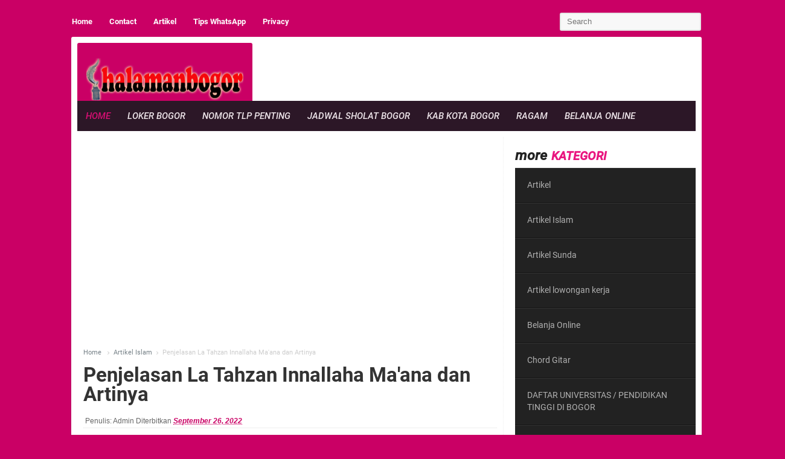

--- FILE ---
content_type: text/html; charset=UTF-8
request_url: https://www.halamanbogor.com/2022/09/penjelasan-la-tahzan-innallaha-maana.html
body_size: 15211
content:
<!DOCTYPE html>
<HTML amp='amp' lang='id'>
<head>
<meta charset='utf-8'/>
<meta content='width=device-width,minimum-scale=1,initial-scale=1' name='viewport'/>
<meta content='IE=9; IE=8; IE=7; IE=EDGE; chrome=1' http-equiv='X-UA-Compatible'/>
<meta content='blogger' name='generator'/>
<link href='https://www.halamanbogor.com/favicon.ico' rel='icon' type='image/x-icon'/>
<link href='https://www.halamanbogor.com/2022/09/penjelasan-la-tahzan-innallaha-maana.html' rel='canonical'/>
<link href='https://www.halamanbogor.com/feeds/posts/default' rel='alternate' title='Halaman Bogor- Atom' type='application/atom+xml'/>
<link href='https://www.halamanbogor.com/feeds/posts/default?alt=rss' rel='alternate' title='Halaman Bogor- RSS' type='application/rss+xml'/>
<link href='https://www.blogger.com/feeds/1759488534416720252/posts/default' rel='alternate' title='Halaman Bogor- Atom' type='application/atom+xml'/>
<link href='https://www.blogger.com/openid-server.g' rel='openid.server'/>
<link href='https://www.halamanbogor.com/' rel='openid.delgate'/>
<!--[if IE]> <script> (function() { var html5 = ("abbr,article,aside,audio,canvas,datalist,details," + "figure,footer,header,hgroup,mark,menu,meter,nav,output," + "progress,section,time,video").split(','); for (var i = 0; i < html5.length; i++) { document.createElement(html5[i]); } try { document.execCommand('BackgroundImageCache', false, true); } catch(e) {} })(); </script> <![endif]-->
<title> Penjelasan La Tahzan Innallaha Ma'ana dan Artinya</title>
<link href='https://blogger.googleusercontent.com/img/b/R29vZ2xl/AVvXsEhhAcOQ0cXXpfkkTMDFk9MlT0fitVehzMb8L5FmXLQLFpMlmcMONC7ZJjmd5L8F8VxOCh9z_Av5Pua4P05HiMa8BXixMJrKkK1WwyeORnjDj1OGrQJq4fVkxJO34Mpe-1coAPZmCWDaKaMeuHekq8q_FonVASlCBB9S7eEAtIXgj-ROX0DlkrDk8_l2/s72-c/arti_la_tahzan.jpg' rel='image_src'/>
<meta content=' Penjelasan La Tahzan Innallaha Ma&#39;ana dan Artinya' property='og:title'/>
<meta content='https://www.halamanbogor.com/2022/09/penjelasan-la-tahzan-innallaha-maana.html' property='og:url'/>
<meta content='article' property='og:type'/>
<meta content='Halaman Bogor' property='og:site_name'/>
<meta content='https://blogger.googleusercontent.com/img/b/R29vZ2xl/AVvXsEhhAcOQ0cXXpfkkTMDFk9MlT0fitVehzMb8L5FmXLQLFpMlmcMONC7ZJjmd5L8F8VxOCh9z_Av5Pua4P05HiMa8BXixMJrKkK1WwyeORnjDj1OGrQJq4fVkxJO34Mpe-1coAPZmCWDaKaMeuHekq8q_FonVASlCBB9S7eEAtIXgj-ROX0DlkrDk8_l2/s3447/arti_la_tahzan.jpg' property='og:image'/>
<meta content='XXXXX' name='google-site-verification'/>
<meta content='XXXXX' property='fb:admins'/>
<meta content='XXXXX' property='fb:profile_id'/>
<meta content='XXXXX' name='Author'/>
<meta content='https://www.facebook.com/halamanbogor' property='article:author'/>
<meta content='Halaman Bogor' name='twitter:site'/>
<meta content='summary_large_image' name='twitter:card'/>
<meta content='@XXXXX' name='twitter:creator'/>
<!-- Bar theme color -->
<meta content='#cc324b' name='theme-color'/>
<meta content='#cc324b' name='msapplication-navbutton-color'/>
<meta content='#cc324b' name='apple-mobile-web-app-status-bar-style'/>
<!-- <style id='page-skin-1' type='text/css'><!--
#layout #header{
width:30%;float:left
}
#header2 {
float: right;
max-width: 470px;
width: 100%;
margin: 0;
}
#layout .main-wrapper{
width:540px;
margin:0;
float:left;
word-wrap:break-word;
overflow:hidden;
}
#layout .sidebar-wrapper{
width:250px;
float:right;
word-wrap:break-word;
overflow:hidden
}
#layout ul,ol,li{
list-style:none
}

--></style>
<style amp-custom='amp-custom'>
/* latin */
@font-face {
  font-family: 'Roboto';
  font-style: normal;
  font-weight: 400;
  src: local('Roboto'), local('Roboto-Regular'), url(https://fonts.gstatic.com/s/roboto/v16/CWB0XYA8bzo0kSThX0UTuA.woff2) format('woff2');
}
/* latin */
@font-face {
  font-family: 'Roboto';
  font-style: normal;
  font-weight: 700;
  src: local('Roboto Bold'), local('Roboto-Bold'), url(https://fonts.gstatic.com/s/roboto/v16/d-6IYplOFocCacKzxwXSOFtXRa8TVwTICgirnJhmVJw.woff2) format('woff2');
}
/* latin */
@font-face {
  font-family: 'Roboto';
  font-style: italic;
  font-weight: 500;
  src: local('Roboto Medium Italic'), local('Roboto-MediumItalic'), url(https://fonts.gstatic.com/s/roboto/v16/OLffGBTaF0XFOW1gnuHF0Y4P5ICox8Kq3LLUNMylGO4.woff2) format('woff2');
}
/* Material Icon */
@font-face {
  font-family: 'Material Icons';
  font-style: normal;
  font-weight: 400;
  src: local('Material Icons'), local('MaterialIcons-Regular'), url(https://fonts.gstatic.com/s/materialicons/v12/2fcrYFNaTjcS6g4U3t-Y5ewrjPiaoEww8AihgqWRJAo.woff) format('woff'), url(https://fonts.gstatic.com/s/materialicons/v12/2fcrYFNaTjcS6g4U3t-Y5ZjZjT5FdEJ140U2DJYC3mY.woff2) format('woff2'), url(https://fonts.gstatic.com/s/materialicons/v12/2fcrYFNaTjcS6g4U3t-Y5bbKic1PW3nceB3q24YFOMg.ttf) format('truetype');
}
.material-icons {font-family: 'Material Icons';font-weight:normal;font-style:normal;font-size:inherit;display:inline-block;line-height:1;text-transform:none;letter-spacing:normal;word-wrap:normal;white-space:nowrap;direction:ltr;vertical-align:middle;
/* Support for all WebKit browsers. */
-webkit-font-smoothing: antialiased;
/* Support for Safari and Chrome. */
text-rendering: optimizeLegibility;
/* Support for Firefox. */
-moz-osx-font-smoothing: grayscale;
/* Support for IE. */
font-feature-settings: 'liga';
}

  .ak-div-wa
  {
  width:100%;
    box-sizing: border-box;
    border: 2px solid #1EBEA5;
    border-radius: 4px;
    min-width: 20%;
   font-size: 20px;
        background-color: #49BEB7
  }
.ak-div-bg
    {
   width:98%;
    padding: 8px;
    box-sizing: border-box;
    border: 2px solid #1EBEA5;
    border-radius: 4px;
    min-width: 20%;
   font-size: 20px
    }
 .ak-input{
    width:98%;
    padding: 8px;

    box-sizing: border-box;
    border: 2px solid #1EBEA5;
    border-radius: 4px;
    min-width: 20%;
   font-size: 20px
  }
  .ak-button-gd {
    background-color: #1EBEA5;
    color: white;
    padding: 10px;
    text-align: center;
    text-decoration: none;
    display: inline-block;
    font-size: 18px;
    margin: 15px;
    transition-duration: 0.4s;
    cursor: pointer;
    border: 2px solid white;
    border-radius: 5px;
  }
  .ak-button-gd:hover {
    background-color: #00E676;
    color: white;
  }
  
.app1{    background-color: hsla(0, 100%, 50%, 0.1);
  }
  
.kotak1 {
  display: flex;
  justify-content: center;
}

.left, .right {
  width: 48%;
  
}
.left img, .right img {
  display: block;
  max-width: 100%;
  margin: 0 auto;
  height: auto;
 
}
  
.responsive {
  width: 100%;
  height: auto;
}
.lebarin{padding-top:10px;
  }
#box{
  width: 250px;
  border: 5px solid green;
  padding: 20px;
  margin: 10px;
}
.tombol:link, .tombol:visited {
  background-color: blue;
  width : 150px;
  color: white;
  padding: 14px 25px;
  text-align: center;
  text-decoration: none;
  display: inline-block;
   font-weight: bold;
}

.tombol:hover, .tombol:active {
  background-color: red;
  }
  #myInput {
  background-image: url('/css/searchicon.png');
  background-position: 10px 10px;
  background-repeat: no-repeat;
  width: 80%;
  font-size: 16px;
  padding: 12px 20px 12px 40px;
  border: 1px solid #ddd;
  margin-bottom: 12px;
}

#tablepress {
  border-collapse: collapse;
  width: 80%;
  border: 1px solid #ddd;
  font-size: 18px;
}

#tablepress th, #tablepress-36 td {
  text-align: left;
  padding: 12px;
}

#tablepress tr {
  border-bottom: 1px solid #ddd;
}

#tablepress tr.header, #tablepress tr:hover {
  background-color: #f1f1f1;
}
 #kotak{
  width: 300px;
  border: 5px solid green;
  padding: 10px;
  margin: 20px;
}
.kotak2{
  width: 300px;
  border: 3px red solid;
  padding: 10px;
  margin: 20px;
}
   .table-responsive{min-height:10%;overflow-x:auto}
  	table.tableizer-table {
		font-size: 12px;
		border: 1px solid #CCC; 
		font-family: Arial, Helvetica, sans-serif;
		 width:100%;
  		border-collapse:collapse;
  		border-spacing:0
	} 
	.tableizer-table td {
		padding: 4px;
		margin: 3px;
		border: 1px solid #CCC;
	}
	.tableizer-table th {
		background-color: #104E8B; 
		color: #FFF;
		font-weight: bold;
	}
  
  #coba1 {
  font-family: arial, sans-serif;
  border-collapse: collapse;
  width: 100%;
}

.dok, th {
  border: 1px solid #dddddd;
  text-align: left;
  padding: 8px;
}
  
.entar:nth-child(even) {
  background-color: #dddddd;
}

/* body */
#navbar-iframe,.quickedit{height:0;visibility:hidden;display:none}
body{background:#ca0065;font-family: 'Roboto', sans-serif;font-size:13.6px;font-weight:400;line-height:22px;text-decoration:none}
a, a:link, a:visited {
  color: #ca0065;
  text-decoration: none;
}
a:hover, a:active {
  color: #111111;
  text-decoration: none;
}
h2.date-header, #items-thumbnail amp-img {
  display: none;
}

/* top-nav */
.amp-topnav {
  display: inline-block;
  width: 100%;
}
.amp-topnav ul {
  padding: 0;
  margin: 0 auto;
}
.amp-topnav li {
  list-style: none;
  display: inline-block;
  float: left;
}
.amp-topnav li a {
  color: #ffffff;
  display: block;
  font-size: 13px;
  position: relative;
  text-decoration: none;
  padding: 5px 14px 0;
  font-weight: 700;
}
.amp-topnav li a:hover {
  color: #eeeeee;
}

/* search */
.search-wrapper {
    width: 300px;
    height: 30px;
    float: right;
    display: inline;
    padding: 0;
    margin-right: -52px;
}
#search-box {
    width: 100%;
    height: 30px;
    float: right;
    padding: 0;
    margin: 0;
    position: relative;
}
#search-box form {
    line-height: 30px;
}
.search-form {
    background: #f8f8f8;
    width: 78%;
    padding-left: 10px;
    height: 30px;
    line-height: 30px;
    font-weight: normal;
    margin: 0;
    box-sizing: border-box;
    border: 2px solid #e5e5e5;
    border-radius: 3px;
}

/* Header*/
.header-wrapper {
  overflow: hidden;
  position: relative;
  z-index: 999;
  margin: 0 auto;
}
#header {
  float: left;
  width: auto;
  overflow: hidden;
  z-index: 999;
  margin: 0;
  padding: 0;
}
#header-inner {
  background: #ca0065;
  height: 71px;
  width: 100%;
  max-width: 260px;
  margin: 0;
  padding: 25px 15px 0;
  border-radius: 3px 3px 0 0;
}
#header h1, #header p {
  font-size: 32px;
  line-height: 30px;
  color: #ffffff;
  margin: 0;
}
#header h1 a, #header h1.title a:hover {
  color: #4488bb;
  text-decoration: none;
}
#header .description {
  display: none;
}
#header2 {
  float: right;
  max-width: 728px;
  width: 100%;
  margin: 0;
}
.header2 .widget {
  margin: 0 auto;
  padding: 5px 0;
}
#header amp-img {
  border: 0 none;
  background: 0;
  width: auto;
  height: auto;
  margin: 0 auto;
}
#items-thumbnail, #blog-pager {
  display: none;
}

/* Navigasi*/
#menu-sticky {
  padding: 0;
  margin: 0 auto;
  position: sticky;
  top: 0;
  z-index: 999999;
  width: 100%;
  margin: 0;
}
.header2 .widget {
  margin: 0 auto;
}
#menu {
  background: #2c1727;
  color: #ede4e9;
  height: 50px;
  margin: 0 auto 10px;
}
#menu li, #menu ul {
  margin: 0 auto;
  padding: 0;
  list-style: none;
}
#menu ul {
  height: 50px;
  width: 1024px;
}
#menu .li-homers a {
  color: #d70e73;
}
#menu .li-homerss a {
  color: #f79823;
}
#menu li {
  float: left;
  display: inline;
  position: relative;
  font-size: 15px;
  font-style: italic;
  font-weight: 500;
  text-transform: uppercase;
}
#menu a {
  display: block;
  line-height: 50px;
  padding: 0 14px;
  text-decoration: none;
  color: #ede4e9;
}
#menu li a:hover {
  color: #ffffff;
  transition: all .3s ease-in;
}
#menu input {
  display: none;
  margin: 0;
  padding: 0;
  width: 80px;
  height: 50px;
  opacity: 0;
  cursor: pointer;
}
#menu label {
  font-size: 20px;
  display: none;
  width: 35px;
  height: 50px;
  line-height: 50px;
  text-align: center;
  color: #ffffff;
  background: #ca0065;
}
#menu label span {
  font-size: 14px;
  position: absolute;
  left: 45px;
}
#menu ul.menus {
  height: auto;
  overflow: hidden;
  width: 180px;
  background: #111111;
  position: absolute;
  z-index: 99;
  display: none;
  left: -1px;
}
#menu ul.menus li {
  display: block;
  width: 100%;
  font-size: 13px;
  text-transform: none;
  text-shadow: none;
}
#menu ul.menus a {
  color: #ffffff;
  text-transform: uppercase;
}
#menu li:hover ul.menus {
  display: block;
}

/* Layout*/
.outerpic-wrapper {
  width: 100%;
  padding: 0;
  margin: 0 auto;
  overflow: hidden;
}
.content-wrapper1 {
  position: relative;
  max-width: 1070px;
  margin: 20px auto 0;
  padding: 0;
}
.content-wrapper {
  background: #ffffff;
  position: relative;
  max-width: 1024px;
  margin: 5px auto;
  padding: 10px;
  border-radius: 3px;
  box-shadow: 0 3px 4px -2px rgba(140, 137, 140, 1);
}
.outer-wrapper {
  position: relative;
  width: 100%;
  padding: 0;
}
.main-wrapper {
  width: 705px;
  margin: 0;
  float: left;
  border-right: 1px dotted #eeeeee;
  word-wrap: break-word;
  overflow: hidden;
}
.clear {
  clear: both;
}

/* Post */
h3.date-header {
    text-transform: none;
    font: normal 12px Arial;
    color: #666;
    line-height: 1.2em;
    padding-top: 7px;
    margin: .1em 0;
}
.post {
    margin: 0;
    padding: 10px;
}
.post h1, .post h2 {
    font-size: 240%;
    line-height: 1.0em;
    color: #555;
    margin: 0;
    padding-top: 20px;
    padding-bottom: 10px;
    font-weight: 700;
    text-align: left;
}
.post h1 a,.post h1 a:visited,.post h1 strong,.post h2 a,.post h2 a:visited,.post h2 strong{display:block;text-decoration:none;color:#333;}
.post h1 strong,.post h1 a:hover,.post h2 strong,.post h2 a:hover{color:#ca0065}
.post-body {
    padding: 0;
    font-size: 16px;
    line-height: 1.7em;
    color: #444;
    margin: 1.0em 0 .75em;
}

/* breadcrumbs */
.breadcrumbs {
    font-size: 11px;
    padding: 0 0 0 10px;
    color: #ccc;
    margin-bottom: -20px;
    margin-top: 20px;
    white-space: nowrap;
    overflow: hidden;
    display: block;
}
.breadcrumbs a{color:#ddd;font-weight:normal;}.breadcrumbs span a{color:#768187;padding:0;}

.postmeta {
    display: block;
    margin: 0;
    padding: 3px;
    border-bottom: 1px dotted #ddd;
    color: #696969;
    line-height: 1.6em;
    overflow: hidden;
    font-weight: 400;
    text-align: left;
    font-size: 9px;
}

/* postmeta */
.postmeta a {
    font-weight: 600;
    font-style: italic;
color: #ca0065;
}

.boxadm {
  float: left;
  margin: 0 6px 0 0;
  padding: 0;
  border: 0 0;
  display: inline;
  font-size: 9px;
}
.boxadm amp-img {
  border: 0 0;
  width: 29px;
  height: 29px;
  border-radius: 50%;
}

/* tag */
.ampsoc{margin-top:20px}
.postage a {
    display: inline-block;
    text-decoration: none;
    font-size: 9px;
    padding: 2px 10px;
    line-height: 18px;
    font-weight: 400;
    color: #fff;
    margin: 0 3px;
    text-transform: uppercase;
    background: #444;
    border-radius: 3px;
}
.postage{margin:15px 0}
.postage span {
    font-size: 11px;
    margin-top: 2px;
    color: #fff;
    margin-right: 3px;
    padding: 4px 10px;
    background: #51b543;
    border-radius: 2px;
    font-weight: 400;
    font-style: italic;
    text-transform: uppercase;
}

/* Imgpost  */
.post-body amp-img {
  max-width: 100%;
  height: auto;
  padding: .1em;
}
.post amp-img {
  max-width: 100%;
  height: auto;
  padding: .1em;
  margin: 0 auto;
}
#header2 amp-img, .sidebar amp-img {
  max-width: 100%;
  width: auto;
  border: 0;
  max-height: 100%;
  height: 300px;
}

/* Sidebar */
.sidebar-wrapper {
    width: 300px;
    float: right;
    word-wrap: break-word;
    overflow: hidden;
}
.sidebar h2 {
    color: #E9157F;
    font-size: 20px;
    font-weight: 700;
    margin: 0;
    font-style: italic;
    padding: 10px 15px 13px 60px;
    position: relative;
    transition: all .5s ease-out;
    text-transform: uppercase;
}
.sidebar h2:before {
    content: 'more';
    font-size: 23px;
    font-style: italic;
    font-weight: 700;
    top: 0;
    left: 0;
    position: absolute;
    padding: 3px 0 0 0;
    color: #222;
    line-height: 26px;
    text-transform: none;
}

.sidebar {
  color: #111111;
  line-height: 1em;
  margin: 5px 0;
}
.sidebar li {
  line-height: 1.5em;
  margin: 0;
  padding: 5px 0 4px;
}
.sidebar li:last-child {
  background: 0 0;
}
.sidebar .widget {
  margin: 15px 0 10px 1px;
  padding: 0;
}
.sidebar .widget-content {
  margin: 0 auto;
  padding: 0;
}
.sidebar a:link, .sidebar a:visited {
  text-decoration: none;
  line-height: 1.5em;
  font-weight: normal;
}
.sidebar li a:hover {
  color: #ca0065;
}
.sidebar ul {
  list-style: none;
  margin: 0;
  padding: 5px 0;
}

/* footer */
#footer {
  width: 100%;
  padding: 0;
}
#credit {
  font-size: 12px;
  color: #eeeeee;
  width: 100%;
  overflow: hidden;
  clear: both;
  padding: 10px;
  line-height: 18px;
  text-align: center;
  text-transform: capitalize;
  position: relative;
  margin-bottom: 20px;
  font-weight: 600;
}
#credit a {
  color: #eeeeee;
  text-decoration: none;
}
#credit a:hover {
  color: yellow;
  text-decoration: none;
}

/* PopularPosts */
.PopularPosts {
  padding: 0;
  -moz-box-sizing: border-box;
  -webkit-box-sizing: border-box;
  box-sizing: border-box;
}
.PopularPosts ul {
  width: 100%;
  padding: 0;
  list-style-type: none;
}
.PopularPosts ul li {
  margin: 0 0 20px;
  padding: 0;
  position: relative;
  display: block;
}
.PopularPosts ul li .item-title {
  line-height: 1.3em;
  padding: 10px;
  position: absolute;
  bottom: 0;
  left: 0;
  background: rgba(0, 0, 0, .70);
  display: block;
  width: 100%;
}
.PopularPosts ul li .item-title a {
  text-decoration: none;
  font-size: 16px;
  color: #ffffff;
}
.PopularPosts ul li a:hover, .PopularPosts .widget-content ul li:hover a {
  color: yellow;
}
.PopularPosts .item-snippet {
  display: none;
}
.PopularPosts ul li img {
  width: 300px;
  height: 160px;
  padding-right: 0;
  transition: all .5s ease-out;
}
.PopularPosts .item-thumbnail {
  float: left;
  margin: 0 10px 0 0;
  width: 300px;
  height: 160px;
  overflow: hidden;
}

/* Label Sidebar */
.widget-content.cloud-label-widget-content {
  display: inline-block;
  width: 100%;
}
.widget-content.list-label-widget-content {
  padding: 0;
}
.widget-content.cloud-label-widget-content {
  display: inline-block;
}
.label-size-1, .label-size-2, .label-size-3, .label-size-4, .label-size-5 {
  font-size: 100%;
  opacity: 1;
}
.cloud-label-widget-content {
  text-align: left;
  padding: 10px;
}
.label-count {
  white-space: nowrap;
  display: inline-block;
}
.Label ul {
  background: #222222;
  list-style: none;
  margin: 0;
  padding: 0;
  width: 100%;
}
.Label li {
  background: #222222;
  position: relative;
  padding: 0;
  margin: 0;
  text-align: left;
  max-width: 100%;
  transition: all .3s ease-out;
  overflow: hidden;
  border-bottom: 1px solid #161616;
  border-top: 1px solid #333333;
}
.Label li:hover, .label-size a:hover {
  color: #e64c65;
}
.Label li a, .label-size a {
  padding: 17px 20px 19px;
  display: block;
  position: relative;
  color: #b1b1b1;
  transition: all .3s ease-out;
  font-weight: 600;
}
.Label li a:hover {
  color: #ca0065;
}
.Label li span, .label-count {
  float: right;
  height: 27px;
  line-height: 25px;
  padding: 0 10px;
  text-align: center;
  display: inline-block;
  background: #ca0065;
  color: #ffffff;
  position: absolute;
  top: 15px;
  right: 17px;
  z-index: 2;
  border-radius: 99em;
}
.label-size {
  position: relative;
  display: block;
  width: 100%;
  min-width: 100%;
}

/* SosMed */
amp-social-share[type="twitter"] {
  background-color: #55acee;
  border-radius: 2px;
  background-size: 18px 18px;
  transition: all .4s ease-out;
}

amp-social-share[type="facebook"] {
  background-color: #3b5998;
  border-radius: 2px;
  background-size: 18px 18px;
  transition: all .4s ease-out;
}
amp-social-share[type="linkedin"] {
  background-color: #0077b5;
  border-radius: 2px;
  background-size: 18px 18px;
  transition: all .4s ease-out;
}
amp-social-share[type="pinterest"] {
  background-color: #bd081c;
  border-radius: 2px;
  background-size: 18px 18px;
  transition: all .4s ease-out
}

/* Mobile */
@media screen and (max-width: 1024px){
#header2 {
    float: right;
    width: 70%;
    margin: 0;
}
#menu,#menu ul,.header-wrapper{width:100%}
.content-wrapper {   
      max-width: 97%;}
.main-wrapper {
      width: 67.5%;}
}
@media screen and (max-width:960px){
#header-inner {
    max-width: 240px;
}
#header2 {
    float: right;
    width: 70%;
    margin: 0;
}
.main-wrapper {
    width: 65%;
}
}
@media screen and (max-width: 800px){
.content-wrapper{position:relative;width:100%;margin:0 auto}
#header-inner {
    max-width: 240px;
}
#header2 {
    float: right;
    width: 62%;
    margin: 0;
}
.main-wrapper{width:100%;}
#menu{position:relative}
#menu ul{background:#111;position:absolute;top:100%;left:0;z-index:3;height:auto;display:none;width:100%;}
#menu ul.menus{width:100%;position:static;padding-left:20px;border:none;}
#menu li{display:block;float:none;width:auto;}
#menu input,#menu label{position:absolute;top:0;left:0;display:block}
#menu input{z-index:4}
#menu input:checked + label{color:#bbb}
#menu input:checked ~ ul{display:block}
#menu a.sub{padding:0 27px 0 14px}
#menu a.sub::after{content:"";width:0;height:0;}
#menu ul.menus a:hover{background:#DF4E41;color:#fff}
.sidebar-wrapper{margin:0 auto;float:none}
}
@media screen and (max-width: 760px){
#header-inner {
    max-width: 220px;
}
}
@media screen and (max-width:640px){
#header-inner {
    max-width: 100%;
    margin: 0 auto;
    text-align: center;
}
#header {
    float: left;
    width: 100%;
}
#header2 {
    float: none;
    width: 100%;
    margin: 0;
}
.search-wrapper {
    width: 200px;
    height: 30px;
    float: right;
    display: inline;
    padding: 0;
    margin-right: -40px;
}
}
@media screen and (max-width: 480px){
#header-inner {
    max-width: 100%;
    margin: 0 auto;
    text-align: center;
}
#header {
    float: left;
    width: 100%;
}
#header2 {
    width: 100%;
    margin: 0;
}
#header amp-img {
width: 100%;
    height: 70px;
}
.content-wrapper1 {
    max-width: 100%;
margin: 20px auto;
}
.content-wrapper {
    position: relative;
    width: 92%;
    margin: 0 auto;
}
.search-wrapper {
    width: 100%;
    height: 30px;
    float: none;
    display: inline;
    padding: 0;
    text-align: center;
}
.search-form {
    width: 98%;
    margin-top: 10px;
}
.sidebar-wrapper{margin:0 auto;float:none}
}
@media screen and (max-width: 384px){
#header-inner {
    max-width: 96%;
}
.amp-topnav li a {
    color: #ffffff;
    display: block;
    font-size: 13px;
    position: relative;
    text-decoration: none;
    padding: 5px 10px 20px;
    font-weight: 700;
    text-align: center;
}
.content-wrapper {
    margin: 20px auto;
    width: 90%;
}
.post h1, .post h2 {font-size: 200%;}
.amp-topnav li a {
    padding: 5px 6px 20px;
    }
.sidebar-wrapper {
    width: 100%;
}
    #credit {
width: 90%;
}
}
</style>
<style amp-boilerplate='amp-boilerplate'>
body{-webkit-animation:-amp-start 8s steps(1,end) 0s 1 normal both;-moz-animation:-amp-start 8s steps(1,end) 0s 1 normal both;-ms-animation:-amp-start 8s steps(1,end) 0s 1 normal both;animation:-amp-start 8s steps(1,end) 0s 1 normal both}@-webkit-keyframes -amp-start{from{visibility:hidden}to{visibility:visible}}@-moz-keyframes -amp-start{from{visibility:hidden}to{visibility:visible}}@-ms-keyframes -amp-start{from{visibility:hidden}to{visibility:visible}}@-o-keyframes -amp-start{from{visibility:hidden}to{visibility:visible}}@keyframes -amp-start{from{visibility:hidden}to{visibility:visible}}</style><noscript><style amp-boilerplate='amp-boilerplate'>body{-webkit-animation:none;-moz-animation:none;-ms-animation:none;animation:none}</style></noscript>
<script async='async' src='https://cdn.ampproject.org/v0.js'></script>
<script async='async' custom-element='amp-analytics' src='https://cdn.ampproject.org/v0/amp-analytics-0.1.js'></script>
<script async='async' custom-element='amp-form' src='https://cdn.ampproject.org/v0/amp-form-0.1.js'></script>
<script async='async' custom-element='amp-iframe' src='https://cdn.ampproject.org/v0/amp-iframe-0.1.js'></script>
<script async='async' custom-element='amp-ad' src='https://cdn.ampproject.org/v0/amp-ad-0.1.js'></script>
<script async='async' custom-element='amp-social-share' src='https://cdn.ampproject.org/v0/amp-social-share-0.1.js'></script>
  

  </head><!--<head>
<link href='https://www.blogger.com/static/v1/widgets/2944754296-widget_css_bundle.css' rel='stylesheet' type='text/css'/>
<link href='https://www.blogger.com/dyn-css/authorization.css?targetBlogID=1759488534416720252&amp;zx=186a1071-8bdb-43b7-b79b-7533678d2236' media='none' onload='if(media!=&#39;all&#39;)media=&#39;all&#39;' rel='stylesheet'/><noscript><link href='https://www.blogger.com/dyn-css/authorization.css?targetBlogID=1759488534416720252&amp;zx=186a1071-8bdb-43b7-b79b-7533678d2236' rel='stylesheet'/></noscript>
<meta name='google-adsense-platform-account' content='ca-host-pub-1556223355139109'/>
<meta name='google-adsense-platform-domain' content='blogspot.com'/>

<!-- data-ad-client=ca-pub-9712851591409114 -->

<link rel="stylesheet" href="https://fonts.googleapis.com/css2?display=swap&family=Open+Sans"></head>
<body itemscope='itemscope' itemtype='http://schema.org/WebPage'>
<!-- Google Tag Manager -->
<amp-analytics config='https://www.googletagmanager.com/amp.json?id=G-3HLHHLD7SN' data-credentials='include'></amp-analytics>
<amp-pixel layout='nodisplay' src='https://www.facebook.com/tr?id=972129940124697&ev=PageView&noscript=1'></amp-pixel>
<div class='content-wrapper1'>
<div class='amp-topnav'>
<ul class='sf-menu'>
<li><a href='/'>Home</a></li>
<li><a href='https://www.facebook.com/halamanbogor'>Contact</a></li>
<li><a href='https://www.halamanbogor.com/search/label/Artikel'>Artikel</a></li>
<li><a href='https://www.halamanbogor.com/search/label/Tips%20Whatsapp'>Tips WhatsApp</a></li>
<li><a href='https://www.halamanbogor.com/2013/12/privacy-policy.html'>Privacy</a></li>
</ul>
<div class='search-wrapper'>
<div id='search-box'>
<div itemprop='mainEntity' itemscope='itemscope' itemtype='http://schema.org/WebSite'>
<meta content='https://www.halamanbogor.com' itemprop='url'/>
<form action='/search' itemprop='potentialAction' itemscope='itemscope' itemtype='http://schema.org/SearchAction' method='get' target='_blank'>
<meta content='/search?q={q}' itemprop='target'/>
<input class='search-form' id='feed-q-input' itemprop='query-input' name='q' placeholder='Search' required='required' type='text'/>
</form></div></div></div>
</div>
</div>
<div class='content-wrapper'>
<div class='header-wrapper'>
<div class='header section' id='header'><div class='widget Header' data-version='1' id='Header1'>
<div id='header-inner'>
<div class='titlewrapper'>
<p class='title' itemprop='headline'>
<a href='https://www.halamanbogor.com/' itemprop='url' title='Halaman Bogor'><span itemprop='name'><amp-img alt='Logo' height='70' src='https://blogger.googleusercontent.com/img/a/AVvXsEjcp0e-2tYirE1AZ4GP-E3KRfSaoiBo7D9CUJdDJrV0vovktYjI3yz4UoUaXKYzLsL9p4mrnpEuBqnJcfbA9t6pl5Y5hUDwlOokGbI8NdL_EsDqaeYHniQ_mtO1NA1WfRIa5IXGGQ2Br4rryPheoTKbD9R_NKNmVUvtMrIAj8PMhBhUdaiw5glHoP2V=s16000' title='Halaman Bogor' width='260'></amp-img></span></a>
</p>
</div>
<div class='descriptionwrapper'>
<p class='description' itemprop='description'><span>Kota Bogor dan Kabupaten Bogor, Info Perumahan bogor, info wisata bogor, villa di puncak, harga hp, artikel umum, sejarah Bogor, loker bogor, tips whatsapp, meme, PP couple, PP WA,  dan informasi teknologi</span></p>
</div>
</div>
</div></div>
<div class='header section' id='header2'><div class='widget HTML' data-version='1' id='HTML5'>
<div class='widget-content'>
<amp-ad
     layout="fixed"
     width="728"
     height="90"
     type="adsense"
     data-ad-client="ca-pub-9712851591409114"
     data-ad-slot="5013659540">
</amp-ad
>
</div>
</div></div>
</div><!-- /header-wrapper -->
<div id='menu-sticky'>
<nav id='menu'>
<input type='checkbox'/>
<label><i class='material-icons'>&#59632;</i><span>MENU</span></label>
<ul>
<li class='li-homers'><a href='/' title='home'>Home</a></li>
<li><a class='sub' href='https://lokerbogor.halamanbogor.com/'>Loker Bogor</a></li>
<li><a class='sub' href='https://www.halamanbogor.com/search/label/Nomor%20telepon%20penting%20Bogor'>Nomor Tlp Penting</a>
<ul class='menus'>
<li><a href='https://www.halamanbogor.com/p/daftar-nomor-telepon-rumah-sakit-bogor.html'>No TLP RS Bogor</a></li>
<li><a href='https://www.halamanbogor.com/p/daftar-nomor-telepon-polres-dan-polsek.html'>NO. Kantor Polisi Bogor</a></li>
<li><a href='https://www.halamanbogor.com/2021/11/alamat-kantor-pemerintahan-di-kota-bogor.html'>Alamat dan Tlp Kantor Pemkot Bogor</a></li>
<li><a href='https://www.halamanbogor.com/2021/11/daftar-alamat-kantor-pemerintahan.html'>Alamat dan Tlp Kantor Pemkab Bogor</a></li>
</ul>
</li>
<li itemprop='name'><a href='https://www.halamanbogor.com/p/jadwal-sholat-bogor-hari-ini-dan-bulanan.html' itemprop='url' title='Jadwal Sholat Bogor'>Jadwal Sholat Bogor</a></li>
<li><a class='sub' href='#'>Kab Kota Bogor</a>
<ul class='menus'>
<li><a href='https://www.halamanbogor.com/search/label/Berita%20Bogor'>Berita Bogor</a></li>
<li><a href='https://www.halamanbogor.com/search/label/Perumahan%20Bogor'>Perumahan Bogor</a></li>
<li><a href='https://www.halamanbogor.com/search/label/Villa%20di%20puncak'>Villa di Puncak</a></li>
<li><a href='https://www.halamanbogor.com/search/label/Hotel%20Bogor'>Hotel Bogor</a></li>
<li><a href='https://www.halamanbogor.com/search/label/Jalan%20Ke%20Bogor'>Jalan Ke Bogor</a></li>
</ul>
</li>
<li><a class='sub' href='#'>Ragam</a>
<ul class='menus'>
<li><a href='https://www.halamanbogor.com/search/label/Kode%20Pos'>Kode Pos</a></li>
<li><a class='sub' href='https://app.halamanbogor.com/'>Aplikasi Web</a></li>
<li><a href='https://www.halamanbogor.com/search/label/Informasi%20Kesehatan'>Informasi Kesehatan</a></li>
<li><a href='https://www.halamanbogor.com/search/label/Peluang%20Usaha'>Peluang Usaha</a></li>
<li><a href='https://www.halamanbogor.com/search/label/Tips%20Whatsapp'>Tips Whatsapp</a></li>
<li><a href='https://www.halamanbogor.com/search/label/Harga%20HP'>Harga HP</a></li>
</ul>
</li>
<li itemprop='name'><a href='https://www.halamanbogor.com/search/label/Belanja%20Online' itemprop='url' title='Belanja Online'>Belanja Online</a></li>
</ul>
</nav></div>
<div class='clear'></div>
<div class='outerpic-wrapper'>
<div class='outer-wrapper'>
<div class='main-wrapper'>
<div class='main section' id='main'><div class='widget HTML' data-version='1' id='HTML1'>
<div class='widget-content'>
<amp-ad width="100vw" height="320"
     type="adsense"
     data-ad-client="ca-pub-9712851591409114"
     data-ad-slot="9885817081"
     data-auto-format="rspv"
     data-full-width="">
  <div overflow=""></div>
</amp-ad>
</div>
<div class='clear'></div>
</div><div class='widget Blog' data-version='1' id='Blog1'>
<div class='breadcrumbs' id='breadcrumbs'>
<div id='bread-crumbs'>
<span itemscope='itemscope' itemtype='http://schema.org/Breadcrumb'><a href='https://www.halamanbogor.com/' itemprop='url' title='Home'><span itemprop='title'>Home&nbsp;</span></a></span>&nbsp;<i class='material-icons breadcrumbs-icon'>&#58133;</i>
<span itemscope='itemscope' itemtype='http://schema.org/Breadcrumb'><a href='https://www.halamanbogor.com/search/label/Artikel%20Islam?max-results=15' itemprop='url' title='Artikel Islam'><span itemprop='title'>Artikel Islam</span></a></span>
<i class='material-icons breadcrumbs-icon'>&#58133;</i>
<span> Penjelasan La Tahzan Innallaha Ma'ana dan Artinya</span>
</div></div>
<div class='blog-posts hfeed'>
<!--Can't find substitution for tag [defaultAdStart]-->
<div class='post-outer'>
<article class='post hentry' itemscope='itemscope' itemtype='http://schema.org/Blog'>
<meta content='Kalimat la tahzan innallaha ma&#39;ana merupakan salah satu kalimat yang tidak asing di kalangan umat muslim. Dalam kehidupan sehari-hari, u...' property='twitter:description'/>
<div itemprop='image' itemscope='itemscope' itemtype='https://schema.org/ImageObject'>
<meta content='https://blogger.googleusercontent.com/img/b/R29vZ2xl/AVvXsEhhAcOQ0cXXpfkkTMDFk9MlT0fitVehzMb8L5FmXLQLFpMlmcMONC7ZJjmd5L8F8VxOCh9z_Av5Pua4P05HiMa8BXixMJrKkK1WwyeORnjDj1OGrQJq4fVkxJO34Mpe-1coAPZmCWDaKaMeuHekq8q_FonVASlCBB9S7eEAtIXgj-ROX0DlkrDk8_l2/s3447/arti_la_tahzan.jpg' itemprop='url'/>
<meta content='700' itemprop='width'/>
<meta content='700' itemprop='height'/>
</div>
<div itemprop='publisher' itemscope='itemscope' itemtype='https://schema.org/Organization'>
<div itemprop='logo' itemscope='itemscope' itemtype='https://schema.org/ImageObject'>
<meta content='https://4.bp.blogspot.com/-B40MlR9y3gQ/WD0DYcyWG_I/AAAAAAAAAzw/shu9g0CdpT4LPHSfgGv4hrxWK9LtGCJaQCLcB/s1600/noimg.jpg' itemprop='url'/>
<meta content='600' itemprop='width'/>
<meta content='600' itemprop='height'/>
</div>
<meta content='Halaman Bogor' itemprop='name'/>
</div>
<div class='post-inner'>
<h1 class='post-title entry-title' itemprop='headline'>
<a href='https://www.halamanbogor.com/2022/09/penjelasan-la-tahzan-innallaha-maana.html' itemprop='url mainEntityOfPage' title=' Penjelasan La Tahzan Innallaha Ma&#39;ana dan Artinya'> Penjelasan La Tahzan Innallaha Ma'ana dan Artinya</a>
</h1>
<div class='postmeta'>
<div class='boxadm'>
</div>
<h3 class='date-header'>Penulis: Admin<span class='author'> Diterbitkan 
<span class='clock'>
<a class='updated' href='https://www.halamanbogor.com/2022/09/penjelasan-la-tahzan-innallaha-maana.html' rel='bookmark' title='permanent link'><abbr class='updated' title='2022-09-26T00:45:00+07:00'>
September 26, 2022</abbr></a></span></span>
</h3>
</div>
<p class='postage'><span>#Tags</span>
<a href='https://www.halamanbogor.com/search/label/Artikel%20Islam?&max-results=8' rel='tag' title='Artikel Islam'>Artikel Islam</a></p>
<div class='image-wrapper'>
<div class='post-firstimage'>
<div class='firstimage'>
<amp-img alt=' Penjelasan La Tahzan Innallaha Ma&#39;ana dan Artinya' height='350' layout='responsive' src='https://blogger.googleusercontent.com/img/b/R29vZ2xl/AVvXsEhhAcOQ0cXXpfkkTMDFk9MlT0fitVehzMb8L5FmXLQLFpMlmcMONC7ZJjmd5L8F8VxOCh9z_Av5Pua4P05HiMa8BXixMJrKkK1WwyeORnjDj1OGrQJq4fVkxJO34Mpe-1coAPZmCWDaKaMeuHekq8q_FonVASlCBB9S7eEAtIXgj-ROX0DlkrDk8_l2/s3447/arti_la_tahzan.jpg' width='600'></amp-img>
</div>
</div>
</div>
<div class='post-header'>
<div class='post-header-line-1'></div>
</div>
<div class='post-body entry-content' id='post-body-2538554448445165677'>
<meta content='arti  La Tahzan Innallaha Ma&#39;ana, tulisan  La Tahzan Innallaha Ma&#39;ana, arti  La Tahzan Innallaha Ma&#39;ana, keutamaan menghibur yang sedih' itemprop='description'/>
<script type="application/ld+json">
{
  "@context": "https://schema.org",
  "@type": "BlogPosting",
  "mainEntityOfPage": {
    "@type": "WebPage",
    "@id": "https://www.halamanbogor.com/2022/09/penjelasan-la-tahzan-innallaha-maana.html"
  },
  "headline": " Penjelasan La Tahzan Innallaha Ma'ana dan Artinya",
  "description": "Kalimat la tahzan innallaha ma'ana merupakan salah satu kalimat yang tidak asing di kalangan umat muslim. Dalam kehidupan sehari-hari, umat muslim sering melantunkan kalimat ini atau mendengarnya dari saudara sesama muslim. La tahzan innallaha ma'ana merupakan sebuah petikan ayat yang diambil dari Al-Qur'an pada surat At-Taubah ayat 40. Arti La Tahzan Innallaha Ma'ana ",
  "image": "https://blogger.googleusercontent.com/img/b/R29vZ2xl/AVvXsEhhAcOQ0cXXpfkkTMDFk9MlT0fitVehzMb8L5FmXLQLFpMlmcMONC7ZJjmd5L8F8VxOCh9z_Av5Pua4P05HiMa8BXixMJrKkK1WwyeORnjDj1OGrQJq4fVkxJO34Mpe-1coAPZmCWDaKaMeuHekq8q_FonVASlCBB9S7eEAtIXgj-ROX0DlkrDk8_l2/s3447/arti_la_tahzan.jpg",  
  "author": {
    "@type": "Organization",
    "name": "Halaman Bogor",
    "url": "https://www.facebook.com/halamanbogor.com"
  },  
  "publisher": {
    "@type": "Organization",
    "name": "Halaman Bogor",
    "logo": {
      "@type": "ImageObject",
      "url": "https://blogger.googleusercontent.com/img/b/R29vZ2xl/AVvXsEhywhUEE2Xk5VvGJ-FPgfVfnW6lT8gh2E0UgX1KCkHn5ewznHPvk1oO-mWsOTBMkuPL4HceqLmQvVWgdzGM7Mz9LB88B_VFp03JtW3Q5TTCqIU7UNQEDnOakzO0WXjdDPkYMviH-fE0xTBwgQz1_lYf_0YZwfKIuxPtD2G9ArAStN_-YxCNAg5AHzA6/s600/logo_halaman_bogor.jpg"
    }
  },
  "datePublished": "2022-09-25",
  "dateModified": "2022-09-25"
}
</script><p>Kalimat la tahzan innallaha ma'ana merupakan salah satu kalimat yang tidak asing di kalangan umat muslim. Dalam kehidupan sehari-hari, umat muslim sering melantunkan kalimat ini atau mendengarnya dari saudara sesama muslim.<br /><br />La tahzan innallaha ma'ana merupakan sebuah petikan ayat yang diambil dari Al-Qur'an pada surat At-Taubah ayat 40. </p><noscript><img alt="Arti la tahzan" height="2561" src="https://blogger.googleusercontent.com/img/b/R29vZ2xl/AVvXsEhhAcOQ0cXXpfkkTMDFk9MlT0fitVehzMb8L5FmXLQLFpMlmcMONC7ZJjmd5L8F8VxOCh9z_Av5Pua4P05HiMa8BXixMJrKkK1WwyeORnjDj1OGrQJq4fVkxJO34Mpe-1coAPZmCWDaKaMeuHekq8q_FonVASlCBB9S7eEAtIXgj-ROX0DlkrDk8_l2/s3447/arti_la_tahzan.jpg" title="makna dan tulisan la tahzan" width="3447" />
</noscript><h3>Tulisan Arab dan Arti La Tahzan Innallaha Ma'ana</h3><p>La tahzan innallaha ma'ana merupakan petikan ayat dari surat At-Taubah ayat 40. Berikut ini adalah tulisan Arab la tahzan innallaha ma'ana:<br /><br /><span style="font-size: x-large;">ل&#1614;ا ت&#1614;ح&#1618;ز&#1614;ن&#1618; إ&#1616;ن&#1614;&#1617; الل&#1614;&#1617;ه&#1614; م&#1614;ع&#1614;ن&#1614;ا</span><br /><b>"La tahzan innallaha ma'ana"</b><br /><br />Artinya: "Janganlah engkau bersedih, sesungguhnya Allah bersama kita".<br /><br />Kalimat ini memang singkat, namun tujuannya adalah untuk menghibur dan mengingatkan hamba-Nya bahwa Allah tidak pernah membiarkan seorang hamba-Nya berada di dalam kesedihan dan kepedihan. Sebuah pengingat bahwa Allah SWT tidak akan memberikan ujian kepada hamba-Nya melainkan sesuai dengan kemampuannya.</p><p><br /><br />Kesedihan dan kepedihan yang sedang dialami hanya bersifat sementara saja. Maka dari itu, ketika seorang muslim sedang merasa sedih atau menghadapi cobaan yang berat, orang muslim hendaknya bersikap sabar dan ikhlas dalam menghadapinya serta memiliki keyakinan bahwa Allah SWT akan memberikan kebahagiaan kepadanya.<br /><br /></p><br /><amp-ad width="100vw" height="320"
     type="adsense"
     data-ad-client="ca-pub-9712851591409114"
     data-ad-slot="1816595030"
     data-auto-format="rspv"
     data-full-width="">
  <div overflow=""></div>
</amp-ad><h3 style="text-align: left;">Makna La Tahzan Innallaha Ma'ana</h3><p>Sesungguhnya manusia tidak akan pernah bisa terhindar dari kesedihan, cobaan, dan permasalahan yang menimpa. Semua hal yang terjadi tentu merupakan kehendak Allah SWT, termasuk kesedihan ini.<br /><br />Perlu kita sadari bahwa setiap orang pasti akan mendapat cobaan di dalam hidupnya. Semua manusia pasti akan merasakan ujian yang akan menimbulkan kesedihan, seperti sakit, diuji kesempitan hidup, rezeki yang tertahan, kehilangan pekerjaan, kehilangan orang yang dicintai, serta ujian-ujian lainnya.<br /><br />Kesedihan dan cobaan yang muncul membuat seorang muslim akan selalu mengingat dan kembali ke jalan Allah. Karena ketika diberi kenikmatan, terkadang manusia lalai dan tidak mensyukuri bahwa nikmat itu juga datangnya dari Allah SWT.<br /><br />Hal ini sesuai dengan firman Allah dalam surat Al-A'raf ayat 168:&nbsp;</p><p style="text-align: left;">"<i>Dan Kami uji mereka dengan (nikmat) yang baik-baik dan (bencana) yang buruk-buruk, agar mereka kembali (kepada kebenaran). Allah berkehendak sesuatu tentu dengan maksud yang baik bagi hamba-Nya, dalam hal ini adalah supaya kembali ke jalan yang benar.</i>"<br /><br />Meski rasa sedih ini datangnya dari kehendak Allah, tetapi hal yang mesti kita selalu ingat adalah bahwa Allah tidak mungkin memberikan kesedihan dan cobaan yang melampaui kemampuan hamba-Nya. Percayalah bahwa kita semua akan mampu menghadapi segala cobaan yang menimpa dan kesedihan ini akan segera berakhir.<br /><br />Nah, di sinilah letak kekuatan kalimat la tahzan innallaha ma'ana, yaitu untuk memberikan rasa tenang bagi umat muslim. Kalimat la tahzan innallaha ma'ana memiliki makna yang begitu dalam sehingga mampu menghibur seorang umat muslim yang tengah dirundung kesedihan.<br /><br />Kalimat ini menjadi penenang dan pemberi peringatan bahwa tak perlu bersedih hingga berlarut-larut karena semua masalah yang kita hadapi merupakan sarana untuk mendekatkan diri kepada-Nya. Allah SWT dalam kutipan ayat ini juga menyampaikan bahwa Allah SWT akan selalu bersama hamba-Nya di dalam kondisi apa pun.<br /><br /><br /></p><amp-ad width="100vw" height="320"
     type="adsense"
     data-ad-client="ca-pub-9712851591409114"
     data-ad-slot="1816595030"
     data-auto-format="rspv"
     data-full-width="">
  <div overflow=""></div>
</amp-ad><h3 style="text-align: left;">Keutamaan Menghibur Orang yang Sedih</h3><p>Seperti yang sudah dibahas, kalimat la tahzan innallaha ma'ana memiliki tujuan untuk menghibur seorang muslim yang sedang bersedih. Sebagai muslim yang baik, tentu kita harus menghibur saudara kita yang tengah bersedih. Menghibur saudara yang tengah bersedih memiliki keutamaan yang baik di dalam agama Islam. Menghibur perasaan orang yang sedang dirundung kesedihan merupakan sebuah tindakan yang mulia.<br />Bahkan, tindakan menghibur seorang yang sedang mendapatkan kesedihan merupakan bagian dari ibadah yang agung. Allah SWT pasti senang dengan hambanya yang memiliki rasa kepedulian terhadap saudaranya.<br /><br />Rasulullah juga menyampaikan tentang kemulian seseorang yang menghibur orang lain yang sedang kesusahan. Terdapat beberapa hadist yang menyatakan hal yang demikian.<br /><br />Rasulullah bersabda: "<i>Tidaklah seorang mukmin yang bertakziah (Menghibur hari orang yang ditimpa mendapatkan musibah) saudaranya yang ditimpa musibah, kecuali pasti Allah Azza wa Jalla akan memberinya pakaian kemuliaan kelah di hari kiamat</i>".&nbsp;</p><p>(Hadis riwayat Imam Ibnu Majah dan Baihaqi).<br /><br />Sementara itu, dalam hadist yang lain Rasulullah bersabda: "<i>Siapa pun yang menghibur orang yang ditimpa musibah, maka baginya pahala sebagaimana orang yang dihiburnya</i>"&nbsp;</p><p>(Hadis riwayat Imam Ibnu Majah).<br /><br />Kehidupan ini memang tidak selamanya indah, senang dan sedih datang silih berganti mewarnai kehidupan. Ketika sedih melanda, cara paling tepat untuk mengatasinya adalah bersikap ikhlas dan sabar serta mendekatkan diri pada Allah.<br /><br />Ingatlah : la tahzan innallaha ma'ana , lalu pergilah kamu untuk mendekatkan diri kepada Allah. Di lain waktu, barangkali sedang melihat seseorang yang tengah bersedih, jangan lupa untuk mencoba menghiburnya karena tindakan ini adalah tindakan yang begitu mulia dan tentunya disenangi oleh Allah SWT.<br /><br /></p>
<div class='clear'></div>
<div class='ampsoc'>
<amp-social-share data-param-app_id='254325784911610' height='28' type='facebook' width='55'></amp-social-share>
<amp-social-share height='28' type='twitter' width='65'></amp-social-share>
<amp-social-share height='28' type='gplus' width='65'></amp-social-share>
<amp-social-share height='28' type='linkedin' width='65'></amp-social-share>
<amp-social-share height='28' type='pinterest' width='65'></amp-social-share>
</div>
</div>
<div class='post-footer'>
<div class='post-footer-line post-footer-line-1'>
</div>
<div class='post-footer-line post-footer-line-2'>
</div>
<div class='post-footer-line post-footer-line-3'><span class='post-location'>
</span>
</div>
</div>
</div>
</article>
</div>
<!--Can't find substitution for tag [adEnd]-->
</div>
<div class='blog-pager' id='blog-pager'>
<span id='blog-pager-newer-link'>
<a class='blog-pager-newer-link' href='https://www.halamanbogor.com/2022/09/maulid-nabi-2022.html' id='Blog1_blog-pager-newer-link' title='Posting Lebih Baru'><i class='material-icons'>&#58132;</i> Newer Post</a>
</span>
<span id='blog-pager-older-link'>
<a class='blog-pager-older-link' href='https://www.halamanbogor.com/2022/09/villa-granit-desa-tugu-selatan-kawasan.html' id='Blog1_blog-pager-older-link' title='Posting Lama'>Next Posts <i class='material-icons'>&#58133;</i></a>
</span>
<a class='home-link' href='https://www.halamanbogor.com/'>Beranda</a>
</div>
<div class='clear'></div>
<div class='post-feeds'>
</div>
</div><div class='widget LinkList' data-version='1' id='LinkList1'>
<h2>Artikel Lainnya</h2>
<div class='widget-content'>
<ul>
<li><a href='https://www.halamanbogor.com/2021/12/daftar-sekolah-smk-di-tiap-kecamatan-di.html'>DAFTAR SEKOLAH SMK DI TIAP KECAMATAN DI KABUPATEN BOGOR</a></li>
<li><a href='https://www.halamanbogor.com/2023/05/masjid-bogor-timur.html'>Daftar Masjid Kota Bogor - Kecamatan Bogor Timur</a></li>
<li><a href='https://www.halamanbogor.com/2023/03/arti-jabodetabek-singkatan-kepanjangan.html'> Arti JABODETABEK: Singkatan, Kepanjangan, Sejarah, Dan Perkembangan</a></li>
<li><a href='https://www.halamanbogor.com/2023/02/100-jokes-bapak-bapak-yang-kocak-bikin.html'>100++ Jokes Bapak-Bapak Yang Kocak Bikin Ngakak</a></li>
<li><a href='https://www.halamanbogor.com/2023/02/pp-anime-keren.html'>Koleksi PP Anime Keren untuk Pasangan, Sahabat, dan Pacar yang Aesthetic  dan Lucu</a></li>
<li><a href='https://www.halamanbogor.com/2022/06/kecamatan-leuwiliang.html'>Kecamatan Leuwiliang : Informasi Umum, Terminal, Jurusan Angkot dan Bus, dan Daftar Sekolah</a></li>
<li><a href='https://www.halamanbogor.com/2023/02/harus-foto-perempuan-cantik-untuk-foto.html'>Harus Foto Perempuan Cantik Untuk Foto Profil ? Enggak Juga! Cek 47 PP WhatsApp Aesthetic Hijab & Muslimah  (Bagian 1 )</a></li>
<li><a href='https://www.halamanbogor.com/2021/11/10-universitas-dan-pendidikan-tinggi-di.html'>10++ Daftar Universitas di Bogor</a></li>
<li><a href='https://www.halamanbogor.com/2021/12/daftar-madrasah-aliyah-ma-di-kota-bogor.html'>DAFTAR MADRASAH ALIYAH / MA DI KOTA BOGOR</a></li>
<li><a href='https://www.halamanbogor.com/2021/12/pedoman-dalam-membuat-laporan-praktek.html'>PEDOMAN DALAM MEMBUAT LAPORAN PRAKTEK KERJA INDUSTRI / PRAKERIN (PKL) UNTUK SMK (SEKOLAH MENENGAH KEJURUAN)</a></li>
<li><a href='https://www.halamanbogor.com/2021/06/apakah-arti-dari-bachelor-degree.html'>Apakah Arti Dari Bachelor Degree, Undergraduate, Graduate dan Postgraduate ?</a></li>
<li><a href='https://www.halamanbogor.com/2022/04/kumpulan-kata-kata-bijak-motivasi-dan.html'>Kumpulan Kata Kata Bijak, Motivasi, dan Kata - Kata Mutiara Tentang Cinta dan Kehidupan</a></li>
<li><a href='https://www.halamanbogor.com/2022/05/100-gambar-lucu-wa-yang-bikin-ngakak.html'>100++ Gambar Lucu WA Yang Bikin Ngakak Terus! - Halaman 1</a></li>
<li><a href='https://www.halamanbogor.com/2023/03/daftar-foto-ultraman-lucu-untuk-pp-wa.html'>Daftar Foto Ultraman Lucu Untuk PP WA, Dijamin Ngakak!</a></li>
<li><a href='https://www.halamanbogor.com/2022/04/nama-anggota-tubuh-dalam-bahasa-sunda.html'>Nama Anggota Tubuh Dalam Bahasa Sunda Akrab dan Bahasa Sunda Lemes</a></li>
<li><a href='https://www.halamanbogor.com/2022/07/arti-kode-pos-dan-daftar-kode-pos.html'>Arti Kode Pos dan Daftar Kode Pos Kabupaten Bogor</a></li>
<li><a href='https://www.halamanbogor.com/2012/08/daftar-kode-pos-bogor-nama-tempat-kode.html'>Kode Pos Kota Bogor</a></li>
<li><a href='https://www.halamanbogor.com/2022/07/salat-wajib-5-waktu-pengertian-rukun.html'>Salat Wajib 5 Waktu : Pengertian, Rukun, Syarat Sah, Bacaan Niat, dan Tata Cara</a></li>
</ul>
<div class='clear'></div>
</div>
</div></div>
</div></div>
<div class='sidebar-wrapper'>
<div class='sidebar section' id='sidebar'><div class='widget Label' data-version='1' id='Label2'>
<h2>KATEGORI</h2>
<div class='widget-content list-label-widget-content'>
<ul>
<li>
<a dir='ltr' href='https://www.halamanbogor.com/search/label/Artikel'>Artikel</a>
</li>
<li>
<a dir='ltr' href='https://www.halamanbogor.com/search/label/Artikel%20Islam'>Artikel Islam</a>
</li>
<li>
<a dir='ltr' href='https://www.halamanbogor.com/search/label/Artikel%20Sunda'>Artikel Sunda</a>
</li>
<li>
<a dir='ltr' href='https://www.halamanbogor.com/search/label/Artikel%20lowongan%20kerja'>Artikel lowongan kerja</a>
</li>
<li>
<a dir='ltr' href='https://www.halamanbogor.com/search/label/Belanja%20Online'>Belanja Online</a>
</li>
<li>
<a dir='ltr' href='https://www.halamanbogor.com/search/label/Chord%20Gitar'>Chord Gitar</a>
</li>
<li>
<a dir='ltr' href='https://www.halamanbogor.com/search/label/DAFTAR%20UNIVERSITAS%20%2F%20PENDIDIKAN%20TINGGI%20DI%20BOGOR'>DAFTAR UNIVERSITAS / PENDIDIKAN TINGGI DI BOGOR</a>
</li>
<li>
<a dir='ltr' href='https://www.halamanbogor.com/search/label/Daftar%20Sekolah'>Daftar Sekolah</a>
</li>
<li>
<a dir='ltr' href='https://www.halamanbogor.com/search/label/Gaya%20Hidup'>Gaya Hidup</a>
</li>
<li>
<a dir='ltr' href='https://www.halamanbogor.com/search/label/Harga%20HP'>Harga HP</a>
</li>
<li>
<a dir='ltr' href='https://www.halamanbogor.com/search/label/Hotel%20Bogor'>Hotel Bogor</a>
</li>
<li>
<a dir='ltr' href='https://www.halamanbogor.com/search/label/Info%20Wisata'>Info Wisata</a>
</li>
<li>
<a dir='ltr' href='https://www.halamanbogor.com/search/label/Info%20Wisata%20Kota%20Bogor'>Info Wisata Kota Bogor</a>
</li>
<li>
<a dir='ltr' href='https://www.halamanbogor.com/search/label/Informasi%20Kesehatan'>Informasi Kesehatan</a>
</li>
<li>
<a dir='ltr' href='https://www.halamanbogor.com/search/label/Jalan%20Ke%20Bogor'>Jalan Ke Bogor</a>
</li>
<li>
<a dir='ltr' href='https://www.halamanbogor.com/search/label/Kabupaten%20Bogor'>Kabupaten Bogor</a>
</li>
<li>
<a dir='ltr' href='https://www.halamanbogor.com/search/label/Kode%20Pos'>Kode Pos</a>
</li>
<li>
<a dir='ltr' href='https://www.halamanbogor.com/search/label/Kota%20Bogor'>Kota Bogor</a>
</li>
<li>
<a dir='ltr' href='https://www.halamanbogor.com/search/label/Kuliner%20Bogor'>Kuliner Bogor</a>
</li>
<li>
<a dir='ltr' href='https://www.halamanbogor.com/search/label/Lirik%20Lagu'>Lirik Lagu</a>
</li>
<li>
<a dir='ltr' href='https://www.halamanbogor.com/search/label/Lokasi%20Tempat%20Olahraga%20di%20Bogor'>Lokasi Tempat Olahraga di Bogor</a>
</li>
<li>
<a dir='ltr' href='https://www.halamanbogor.com/search/label/Mall%20%2F%20Supermarket%20Bogor'>Mall / Supermarket Bogor</a>
</li>
<li>
<a dir='ltr' href='https://www.halamanbogor.com/search/label/Pendidikan'>Pendidikan</a>
</li>
<li>
<a dir='ltr' href='https://www.halamanbogor.com/search/label/Resep%20Masakan'>Resep Masakan</a>
</li>
<li>
<a dir='ltr' href='https://www.halamanbogor.com/search/label/Teknologi'>Teknologi</a>
</li>
<li>
<a dir='ltr' href='https://www.halamanbogor.com/search/label/Villa%20di%20puncak'>Villa di puncak</a>
</li>
</ul>
<div class='clear'></div>
</div>
</div><div class='widget HTML' data-version='1' id='HTML3'>
<div class='widget-content'>
<amp-ad width="100vw" height="320"
     type="adsense"
     data-ad-client="ca-pub-9712851591409114"
     data-ad-slot="1816595030"
     data-auto-format="rspv"
     data-full-width="">
  <div overflow=""></div>
</amp-ad>
</div>
<div class='clear'></div>
</div></div>
</div>
<div class='clr'></div>
</div></div>
<div id='footer'>
<div id='credit'>
 &#169; Copyright 2024 <a class='site_name' href='https://www.halamanbogor.com/' title='Halaman Bogor'>Halaman Bogor</a> - All Rights Reserved - Created By <a href='https://www.halamanbogor.com' target='_blank' title='KOTA BOGOR DAN KABUPATEN BOGOR'>halamanbogor.com</a> Powered by <a href='/' target='_blank' title='halamanbogor.com'>halamanbogor.com</a>
</div>
</div>

<!--
<script type="text/javascript" src="https://www.blogger.com/static/v1/widgets/2028843038-widgets.js"></script>
<script type='text/javascript'>
window['__wavt'] = 'AOuZoY4WicN9ipw7_3UZsd_NMUHo0RJW1A:1769239758885';_WidgetManager._Init('//www.blogger.com/rearrange?blogID\x3d1759488534416720252','//www.halamanbogor.com/2022/09/penjelasan-la-tahzan-innallaha-maana.html','1759488534416720252');
_WidgetManager._SetDataContext([{'name': 'blog', 'data': {'blogId': '1759488534416720252', 'title': 'Halaman Bogor', 'url': 'https://www.halamanbogor.com/2022/09/penjelasan-la-tahzan-innallaha-maana.html', 'canonicalUrl': 'https://www.halamanbogor.com/2022/09/penjelasan-la-tahzan-innallaha-maana.html', 'homepageUrl': 'https://www.halamanbogor.com/', 'searchUrl': 'https://www.halamanbogor.com/search', 'canonicalHomepageUrl': 'https://www.halamanbogor.com/', 'blogspotFaviconUrl': 'https://www.halamanbogor.com/favicon.ico', 'bloggerUrl': 'https://www.blogger.com', 'hasCustomDomain': true, 'httpsEnabled': true, 'enabledCommentProfileImages': true, 'gPlusViewType': 'FILTERED_POSTMOD', 'adultContent': false, 'analyticsAccountNumber': '', 'encoding': 'UTF-8', 'locale': 'id', 'localeUnderscoreDelimited': 'id', 'languageDirection': 'ltr', 'isPrivate': false, 'isMobile': false, 'isMobileRequest': false, 'mobileClass': '', 'isPrivateBlog': false, 'isDynamicViewsAvailable': true, 'feedLinks': '\x3clink rel\x3d\x22alternate\x22 type\x3d\x22application/atom+xml\x22 title\x3d\x22Halaman Bogor - Atom\x22 href\x3d\x22https://www.halamanbogor.com/feeds/posts/default\x22 /\x3e\n\x3clink rel\x3d\x22alternate\x22 type\x3d\x22application/rss+xml\x22 title\x3d\x22Halaman Bogor - RSS\x22 href\x3d\x22https://www.halamanbogor.com/feeds/posts/default?alt\x3drss\x22 /\x3e\n\x3clink rel\x3d\x22service.post\x22 type\x3d\x22application/atom+xml\x22 title\x3d\x22Halaman Bogor - Atom\x22 href\x3d\x22https://www.blogger.com/feeds/1759488534416720252/posts/default\x22 /\x3e\n\n\x3clink rel\x3d\x22alternate\x22 type\x3d\x22application/atom+xml\x22 title\x3d\x22Halaman Bogor - Atom\x22 href\x3d\x22https://www.halamanbogor.com/feeds/2538554448445165677/comments/default\x22 /\x3e\n', 'meTag': '', 'adsenseClientId': 'ca-pub-9712851591409114', 'adsenseHostId': 'ca-host-pub-1556223355139109', 'adsenseHasAds': false, 'adsenseAutoAds': false, 'boqCommentIframeForm': true, 'loginRedirectParam': '', 'view': '', 'dynamicViewsCommentsSrc': '//www.blogblog.com/dynamicviews/4224c15c4e7c9321/js/comments.js', 'dynamicViewsScriptSrc': '//www.blogblog.com/dynamicviews/6e0d22adcfa5abea', 'plusOneApiSrc': 'https://apis.google.com/js/platform.js', 'disableGComments': true, 'interstitialAccepted': false, 'sharing': {'platforms': [{'name': 'Dapatkan link', 'key': 'link', 'shareMessage': 'Dapatkan link', 'target': ''}, {'name': 'Facebook', 'key': 'facebook', 'shareMessage': 'Bagikan ke Facebook', 'target': 'facebook'}, {'name': 'BlogThis!', 'key': 'blogThis', 'shareMessage': 'BlogThis!', 'target': 'blog'}, {'name': 'X', 'key': 'twitter', 'shareMessage': 'Bagikan ke X', 'target': 'twitter'}, {'name': 'Pinterest', 'key': 'pinterest', 'shareMessage': 'Bagikan ke Pinterest', 'target': 'pinterest'}, {'name': 'Email', 'key': 'email', 'shareMessage': 'Email', 'target': 'email'}], 'disableGooglePlus': true, 'googlePlusShareButtonWidth': 0, 'googlePlusBootstrap': '\x3cscript type\x3d\x22text/javascript\x22\x3ewindow.___gcfg \x3d {\x27lang\x27: \x27id\x27};\x3c/script\x3e'}, 'hasCustomJumpLinkMessage': true, 'jumpLinkMessage': 'Read more \xbb', 'pageType': 'item', 'postId': '2538554448445165677', 'postImageThumbnailUrl': 'https://blogger.googleusercontent.com/img/b/R29vZ2xl/AVvXsEhhAcOQ0cXXpfkkTMDFk9MlT0fitVehzMb8L5FmXLQLFpMlmcMONC7ZJjmd5L8F8VxOCh9z_Av5Pua4P05HiMa8BXixMJrKkK1WwyeORnjDj1OGrQJq4fVkxJO34Mpe-1coAPZmCWDaKaMeuHekq8q_FonVASlCBB9S7eEAtIXgj-ROX0DlkrDk8_l2/s72-c/arti_la_tahzan.jpg', 'postImageUrl': 'https://blogger.googleusercontent.com/img/b/R29vZ2xl/AVvXsEhhAcOQ0cXXpfkkTMDFk9MlT0fitVehzMb8L5FmXLQLFpMlmcMONC7ZJjmd5L8F8VxOCh9z_Av5Pua4P05HiMa8BXixMJrKkK1WwyeORnjDj1OGrQJq4fVkxJO34Mpe-1coAPZmCWDaKaMeuHekq8q_FonVASlCBB9S7eEAtIXgj-ROX0DlkrDk8_l2/s3447/arti_la_tahzan.jpg', 'pageName': ' Penjelasan La Tahzan Innallaha Ma\x27ana dan Artinya', 'pageTitle': 'Halaman Bogor:  Penjelasan La Tahzan Innallaha Ma\x27ana dan Artinya', 'metaDescription': 'arti  La Tahzan Innallaha Ma\x27ana, tulisan  La Tahzan Innallaha Ma\x27ana, arti  La Tahzan Innallaha Ma\x27ana, keutamaan menghibur yang sedih'}}, {'name': 'features', 'data': {}}, {'name': 'messages', 'data': {'edit': 'Edit', 'linkCopiedToClipboard': 'Tautan disalin ke papan klip!', 'ok': 'Oke', 'postLink': 'Tautan Pos'}}, {'name': 'template', 'data': {'name': 'custom', 'localizedName': 'Khusus', 'isResponsive': false, 'isAlternateRendering': false, 'isCustom': true}}, {'name': 'view', 'data': {'classic': {'name': 'classic', 'url': '?view\x3dclassic'}, 'flipcard': {'name': 'flipcard', 'url': '?view\x3dflipcard'}, 'magazine': {'name': 'magazine', 'url': '?view\x3dmagazine'}, 'mosaic': {'name': 'mosaic', 'url': '?view\x3dmosaic'}, 'sidebar': {'name': 'sidebar', 'url': '?view\x3dsidebar'}, 'snapshot': {'name': 'snapshot', 'url': '?view\x3dsnapshot'}, 'timeslide': {'name': 'timeslide', 'url': '?view\x3dtimeslide'}, 'isMobile': false, 'title': ' Penjelasan La Tahzan Innallaha Ma\x27ana dan Artinya', 'description': 'arti  La Tahzan Innallaha Ma\x27ana, tulisan  La Tahzan Innallaha Ma\x27ana, arti  La Tahzan Innallaha Ma\x27ana, keutamaan menghibur yang sedih', 'featuredImage': 'https://blogger.googleusercontent.com/img/b/R29vZ2xl/AVvXsEhhAcOQ0cXXpfkkTMDFk9MlT0fitVehzMb8L5FmXLQLFpMlmcMONC7ZJjmd5L8F8VxOCh9z_Av5Pua4P05HiMa8BXixMJrKkK1WwyeORnjDj1OGrQJq4fVkxJO34Mpe-1coAPZmCWDaKaMeuHekq8q_FonVASlCBB9S7eEAtIXgj-ROX0DlkrDk8_l2/s3447/arti_la_tahzan.jpg', 'url': 'https://www.halamanbogor.com/2022/09/penjelasan-la-tahzan-innallaha-maana.html', 'type': 'item', 'isSingleItem': true, 'isMultipleItems': false, 'isError': false, 'isPage': false, 'isPost': true, 'isHomepage': false, 'isArchive': false, 'isLabelSearch': false, 'postId': 2538554448445165677}}]);
_WidgetManager._RegisterWidget('_HeaderView', new _WidgetInfo('Header1', 'header', document.getElementById('Header1'), {}, 'displayModeFull'));
_WidgetManager._RegisterWidget('_HTMLView', new _WidgetInfo('HTML5', 'header2', document.getElementById('HTML5'), {}, 'displayModeFull'));
_WidgetManager._RegisterWidget('_HTMLView', new _WidgetInfo('HTML1', 'main', document.getElementById('HTML1'), {}, 'displayModeFull'));
_WidgetManager._RegisterWidget('_BlogView', new _WidgetInfo('Blog1', 'main', document.getElementById('Blog1'), {'cmtInteractionsEnabled': false, 'lightboxEnabled': true, 'lightboxModuleUrl': 'https://www.blogger.com/static/v1/jsbin/4049919853-lbx.js', 'lightboxCssUrl': 'https://www.blogger.com/static/v1/v-css/828616780-lightbox_bundle.css'}, 'displayModeFull'));
_WidgetManager._RegisterWidget('_LinkListView', new _WidgetInfo('LinkList1', 'main', document.getElementById('LinkList1'), {}, 'displayModeFull'));
_WidgetManager._RegisterWidget('_LabelView', new _WidgetInfo('Label2', 'sidebar', document.getElementById('Label2'), {}, 'displayModeFull'));
_WidgetManager._RegisterWidget('_HTMLView', new _WidgetInfo('HTML3', 'sidebar', document.getElementById('HTML3'), {}, 'displayModeFull'));
</script>
</body>--></body>
</HTML>